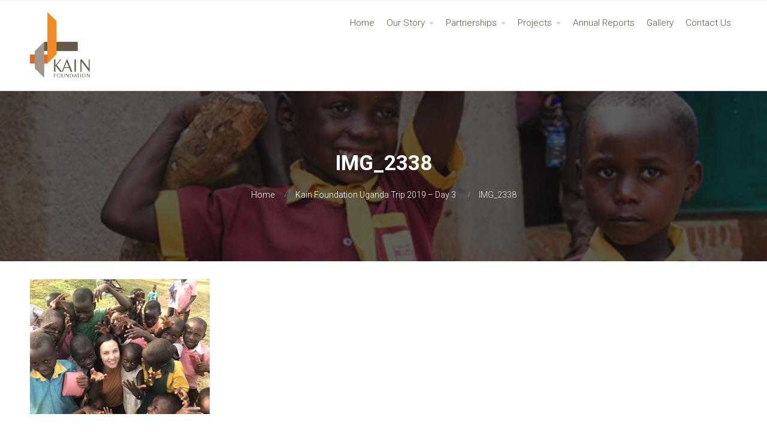

--- FILE ---
content_type: text/html; charset=UTF-8
request_url: https://www.kainfoundation.com/kain-foundation-uganda-trip-day-3/img_2338/
body_size: 8944
content:
<!DOCTYPE html>
<html lang="en-AU">
<head>
    <meta name='robots' content='index, follow, max-image-preview:large, max-snippet:-1, max-video-preview:-1' />
	<style>img:is([sizes="auto" i], [sizes^="auto," i]) { contain-intrinsic-size: 3000px 1500px }</style>
	
	<!-- This site is optimized with the Yoast SEO plugin v23.9 - https://yoast.com/wordpress/plugins/seo/ -->
	<title>IMG_2338 | Kain Foundation</title>
	<link rel="canonical" href="https://www.kainfoundation.com/kain-foundation-uganda-trip-day-3/img_2338/" />
	<meta property="og:locale" content="en_US" />
	<meta property="og:type" content="article" />
	<meta property="og:title" content="IMG_2338 | Kain Foundation" />
	<meta property="og:url" content="https://www.kainfoundation.com/kain-foundation-uganda-trip-day-3/img_2338/" />
	<meta property="og:site_name" content="Kain Foundation" />
	<meta property="article:publisher" content="https://www.facebook.com/KainFoundation/" />
	<meta property="og:image" content="https://www.kainfoundation.com/kain-foundation-uganda-trip-day-3/img_2338" />
	<meta property="og:image:width" content="1024" />
	<meta property="og:image:height" content="768" />
	<meta property="og:image:type" content="image/jpeg" />
	<meta name="twitter:card" content="summary_large_image" />
	<meta name="twitter:site" content="@KainFoundation" />
	<script type="application/ld+json" class="yoast-schema-graph">{"@context":"https://schema.org","@graph":[{"@type":"WebPage","@id":"https://www.kainfoundation.com/kain-foundation-uganda-trip-day-3/img_2338/","url":"https://www.kainfoundation.com/kain-foundation-uganda-trip-day-3/img_2338/","name":"IMG_2338 | Kain Foundation","isPartOf":{"@id":"https://www.kainfoundation.com/#website"},"primaryImageOfPage":{"@id":"https://www.kainfoundation.com/kain-foundation-uganda-trip-day-3/img_2338/#primaryimage"},"image":{"@id":"https://www.kainfoundation.com/kain-foundation-uganda-trip-day-3/img_2338/#primaryimage"},"thumbnailUrl":"https://www.kainfoundation.com/wp-content/uploads/2019/07/IMG_2338.jpg","datePublished":"2019-07-19T05:17:55+00:00","dateModified":"2019-07-19T05:17:55+00:00","breadcrumb":{"@id":"https://www.kainfoundation.com/kain-foundation-uganda-trip-day-3/img_2338/#breadcrumb"},"inLanguage":"en-AU","potentialAction":[{"@type":"ReadAction","target":["https://www.kainfoundation.com/kain-foundation-uganda-trip-day-3/img_2338/"]}]},{"@type":"ImageObject","inLanguage":"en-AU","@id":"https://www.kainfoundation.com/kain-foundation-uganda-trip-day-3/img_2338/#primaryimage","url":"https://www.kainfoundation.com/wp-content/uploads/2019/07/IMG_2338.jpg","contentUrl":"https://www.kainfoundation.com/wp-content/uploads/2019/07/IMG_2338.jpg","width":4032,"height":3024},{"@type":"BreadcrumbList","@id":"https://www.kainfoundation.com/kain-foundation-uganda-trip-day-3/img_2338/#breadcrumb","itemListElement":[{"@type":"ListItem","position":1,"name":"Home","item":"https://www.kainfoundation.com/"},{"@type":"ListItem","position":2,"name":"Kain Foundation Uganda Trip 2019 &#8211; Day 3","item":"https://www.kainfoundation.com/kain-foundation-uganda-trip-day-3/"},{"@type":"ListItem","position":3,"name":"IMG_2338"}]},{"@type":"WebSite","@id":"https://www.kainfoundation.com/#website","url":"https://www.kainfoundation.com/","name":"Kain Foundation","description":"We are enriched.","publisher":{"@id":"https://www.kainfoundation.com/#organization"},"potentialAction":[{"@type":"SearchAction","target":{"@type":"EntryPoint","urlTemplate":"https://www.kainfoundation.com/?s={search_term_string}"},"query-input":{"@type":"PropertyValueSpecification","valueRequired":true,"valueName":"search_term_string"}}],"inLanguage":"en-AU"},{"@type":"Organization","@id":"https://www.kainfoundation.com/#organization","name":"Kain Foundation","url":"https://www.kainfoundation.com/","logo":{"@type":"ImageObject","inLanguage":"en-AU","@id":"https://www.kainfoundation.com/#/schema/logo/image/","url":"https://www.kainfoundation.com/wp-content/uploads/2017/12/Kain-Foundation-Logo.png","contentUrl":"https://www.kainfoundation.com/wp-content/uploads/2017/12/Kain-Foundation-Logo.png","width":621,"height":806,"caption":"Kain Foundation"},"image":{"@id":"https://www.kainfoundation.com/#/schema/logo/image/"},"sameAs":["https://www.facebook.com/KainFoundation/","https://x.com/KainFoundation","https://www.instagram.com/kainfoundation/","https://www.youtube.com/channel/UC1yK1jFBZ2-M5CcXnIIGUJQ"]}]}</script>
	<!-- / Yoast SEO plugin. -->


<link rel="alternate" type="application/rss+xml" title="Kain Foundation &raquo; Feed" href="https://www.kainfoundation.com/feed/" />
<link rel="alternate" type="application/rss+xml" title="Kain Foundation &raquo; Comments Feed" href="https://www.kainfoundation.com/comments/feed/" />
<link rel="alternate" type="application/rss+xml" title="Kain Foundation &raquo; IMG_2338 Comments Feed" href="https://www.kainfoundation.com/kain-foundation-uganda-trip-day-3/img_2338/feed/" />
<script type="text/javascript">
/* <![CDATA[ */
window._wpemojiSettings = {"baseUrl":"https:\/\/s.w.org\/images\/core\/emoji\/15.0.3\/72x72\/","ext":".png","svgUrl":"https:\/\/s.w.org\/images\/core\/emoji\/15.0.3\/svg\/","svgExt":".svg","source":{"concatemoji":"https:\/\/www.kainfoundation.com\/wp-includes\/js\/wp-emoji-release.min.js?ver=6.7.4"}};
/*! This file is auto-generated */
!function(i,n){var o,s,e;function c(e){try{var t={supportTests:e,timestamp:(new Date).valueOf()};sessionStorage.setItem(o,JSON.stringify(t))}catch(e){}}function p(e,t,n){e.clearRect(0,0,e.canvas.width,e.canvas.height),e.fillText(t,0,0);var t=new Uint32Array(e.getImageData(0,0,e.canvas.width,e.canvas.height).data),r=(e.clearRect(0,0,e.canvas.width,e.canvas.height),e.fillText(n,0,0),new Uint32Array(e.getImageData(0,0,e.canvas.width,e.canvas.height).data));return t.every(function(e,t){return e===r[t]})}function u(e,t,n){switch(t){case"flag":return n(e,"\ud83c\udff3\ufe0f\u200d\u26a7\ufe0f","\ud83c\udff3\ufe0f\u200b\u26a7\ufe0f")?!1:!n(e,"\ud83c\uddfa\ud83c\uddf3","\ud83c\uddfa\u200b\ud83c\uddf3")&&!n(e,"\ud83c\udff4\udb40\udc67\udb40\udc62\udb40\udc65\udb40\udc6e\udb40\udc67\udb40\udc7f","\ud83c\udff4\u200b\udb40\udc67\u200b\udb40\udc62\u200b\udb40\udc65\u200b\udb40\udc6e\u200b\udb40\udc67\u200b\udb40\udc7f");case"emoji":return!n(e,"\ud83d\udc26\u200d\u2b1b","\ud83d\udc26\u200b\u2b1b")}return!1}function f(e,t,n){var r="undefined"!=typeof WorkerGlobalScope&&self instanceof WorkerGlobalScope?new OffscreenCanvas(300,150):i.createElement("canvas"),a=r.getContext("2d",{willReadFrequently:!0}),o=(a.textBaseline="top",a.font="600 32px Arial",{});return e.forEach(function(e){o[e]=t(a,e,n)}),o}function t(e){var t=i.createElement("script");t.src=e,t.defer=!0,i.head.appendChild(t)}"undefined"!=typeof Promise&&(o="wpEmojiSettingsSupports",s=["flag","emoji"],n.supports={everything:!0,everythingExceptFlag:!0},e=new Promise(function(e){i.addEventListener("DOMContentLoaded",e,{once:!0})}),new Promise(function(t){var n=function(){try{var e=JSON.parse(sessionStorage.getItem(o));if("object"==typeof e&&"number"==typeof e.timestamp&&(new Date).valueOf()<e.timestamp+604800&&"object"==typeof e.supportTests)return e.supportTests}catch(e){}return null}();if(!n){if("undefined"!=typeof Worker&&"undefined"!=typeof OffscreenCanvas&&"undefined"!=typeof URL&&URL.createObjectURL&&"undefined"!=typeof Blob)try{var e="postMessage("+f.toString()+"("+[JSON.stringify(s),u.toString(),p.toString()].join(",")+"));",r=new Blob([e],{type:"text/javascript"}),a=new Worker(URL.createObjectURL(r),{name:"wpTestEmojiSupports"});return void(a.onmessage=function(e){c(n=e.data),a.terminate(),t(n)})}catch(e){}c(n=f(s,u,p))}t(n)}).then(function(e){for(var t in e)n.supports[t]=e[t],n.supports.everything=n.supports.everything&&n.supports[t],"flag"!==t&&(n.supports.everythingExceptFlag=n.supports.everythingExceptFlag&&n.supports[t]);n.supports.everythingExceptFlag=n.supports.everythingExceptFlag&&!n.supports.flag,n.DOMReady=!1,n.readyCallback=function(){n.DOMReady=!0}}).then(function(){return e}).then(function(){var e;n.supports.everything||(n.readyCallback(),(e=n.source||{}).concatemoji?t(e.concatemoji):e.wpemoji&&e.twemoji&&(t(e.twemoji),t(e.wpemoji)))}))}((window,document),window._wpemojiSettings);
/* ]]> */
</script>
<link rel='stylesheet' id='twb-open-sans-css' href='https://fonts.googleapis.com/css?family=Open+Sans%3A300%2C400%2C500%2C600%2C700%2C800&#038;display=swap&#038;ver=6.7.4' type='text/css' media='all' />
<link rel='stylesheet' id='twb-global-css' href='https://www.kainfoundation.com/wp-content/plugins/form-maker/booster/assets/css/global.css?ver=1.0.0' type='text/css' media='all' />
<link rel='stylesheet' id='icomoon-css' href='https://www.kainfoundation.com/wp-content/plugins/menu-icons-icomoon/css/icomoon.css?ver=20140611' type='text/css' media='all' />
<link rel='stylesheet' id='menu-icons-extra-css' href='https://www.kainfoundation.com/wp-content/plugins/menu-icons/css/extra.min.css?ver=0.13.16' type='text/css' media='all' />
<style id='wp-emoji-styles-inline-css' type='text/css'>

	img.wp-smiley, img.emoji {
		display: inline !important;
		border: none !important;
		box-shadow: none !important;
		height: 1em !important;
		width: 1em !important;
		margin: 0 0.07em !important;
		vertical-align: -0.1em !important;
		background: none !important;
		padding: 0 !important;
	}
</style>
<link rel='stylesheet' id='wp-block-library-css' href='https://www.kainfoundation.com/wp-includes/css/dist/block-library/style.min.css?ver=6.7.4' type='text/css' media='all' />
<style id='classic-theme-styles-inline-css' type='text/css'>
/*! This file is auto-generated */
.wp-block-button__link{color:#fff;background-color:#32373c;border-radius:9999px;box-shadow:none;text-decoration:none;padding:calc(.667em + 2px) calc(1.333em + 2px);font-size:1.125em}.wp-block-file__button{background:#32373c;color:#fff;text-decoration:none}
</style>
<style id='global-styles-inline-css' type='text/css'>
:root{--wp--preset--aspect-ratio--square: 1;--wp--preset--aspect-ratio--4-3: 4/3;--wp--preset--aspect-ratio--3-4: 3/4;--wp--preset--aspect-ratio--3-2: 3/2;--wp--preset--aspect-ratio--2-3: 2/3;--wp--preset--aspect-ratio--16-9: 16/9;--wp--preset--aspect-ratio--9-16: 9/16;--wp--preset--color--black: #000000;--wp--preset--color--cyan-bluish-gray: #abb8c3;--wp--preset--color--white: #ffffff;--wp--preset--color--pale-pink: #f78da7;--wp--preset--color--vivid-red: #cf2e2e;--wp--preset--color--luminous-vivid-orange: #ff6900;--wp--preset--color--luminous-vivid-amber: #fcb900;--wp--preset--color--light-green-cyan: #7bdcb5;--wp--preset--color--vivid-green-cyan: #00d084;--wp--preset--color--pale-cyan-blue: #8ed1fc;--wp--preset--color--vivid-cyan-blue: #0693e3;--wp--preset--color--vivid-purple: #9b51e0;--wp--preset--gradient--vivid-cyan-blue-to-vivid-purple: linear-gradient(135deg,rgba(6,147,227,1) 0%,rgb(155,81,224) 100%);--wp--preset--gradient--light-green-cyan-to-vivid-green-cyan: linear-gradient(135deg,rgb(122,220,180) 0%,rgb(0,208,130) 100%);--wp--preset--gradient--luminous-vivid-amber-to-luminous-vivid-orange: linear-gradient(135deg,rgba(252,185,0,1) 0%,rgba(255,105,0,1) 100%);--wp--preset--gradient--luminous-vivid-orange-to-vivid-red: linear-gradient(135deg,rgba(255,105,0,1) 0%,rgb(207,46,46) 100%);--wp--preset--gradient--very-light-gray-to-cyan-bluish-gray: linear-gradient(135deg,rgb(238,238,238) 0%,rgb(169,184,195) 100%);--wp--preset--gradient--cool-to-warm-spectrum: linear-gradient(135deg,rgb(74,234,220) 0%,rgb(151,120,209) 20%,rgb(207,42,186) 40%,rgb(238,44,130) 60%,rgb(251,105,98) 80%,rgb(254,248,76) 100%);--wp--preset--gradient--blush-light-purple: linear-gradient(135deg,rgb(255,206,236) 0%,rgb(152,150,240) 100%);--wp--preset--gradient--blush-bordeaux: linear-gradient(135deg,rgb(254,205,165) 0%,rgb(254,45,45) 50%,rgb(107,0,62) 100%);--wp--preset--gradient--luminous-dusk: linear-gradient(135deg,rgb(255,203,112) 0%,rgb(199,81,192) 50%,rgb(65,88,208) 100%);--wp--preset--gradient--pale-ocean: linear-gradient(135deg,rgb(255,245,203) 0%,rgb(182,227,212) 50%,rgb(51,167,181) 100%);--wp--preset--gradient--electric-grass: linear-gradient(135deg,rgb(202,248,128) 0%,rgb(113,206,126) 100%);--wp--preset--gradient--midnight: linear-gradient(135deg,rgb(2,3,129) 0%,rgb(40,116,252) 100%);--wp--preset--font-size--small: 13px;--wp--preset--font-size--medium: 20px;--wp--preset--font-size--large: 36px;--wp--preset--font-size--x-large: 42px;--wp--preset--spacing--20: 0.44rem;--wp--preset--spacing--30: 0.67rem;--wp--preset--spacing--40: 1rem;--wp--preset--spacing--50: 1.5rem;--wp--preset--spacing--60: 2.25rem;--wp--preset--spacing--70: 3.38rem;--wp--preset--spacing--80: 5.06rem;--wp--preset--shadow--natural: 6px 6px 9px rgba(0, 0, 0, 0.2);--wp--preset--shadow--deep: 12px 12px 50px rgba(0, 0, 0, 0.4);--wp--preset--shadow--sharp: 6px 6px 0px rgba(0, 0, 0, 0.2);--wp--preset--shadow--outlined: 6px 6px 0px -3px rgba(255, 255, 255, 1), 6px 6px rgba(0, 0, 0, 1);--wp--preset--shadow--crisp: 6px 6px 0px rgba(0, 0, 0, 1);}:where(.is-layout-flex){gap: 0.5em;}:where(.is-layout-grid){gap: 0.5em;}body .is-layout-flex{display: flex;}.is-layout-flex{flex-wrap: wrap;align-items: center;}.is-layout-flex > :is(*, div){margin: 0;}body .is-layout-grid{display: grid;}.is-layout-grid > :is(*, div){margin: 0;}:where(.wp-block-columns.is-layout-flex){gap: 2em;}:where(.wp-block-columns.is-layout-grid){gap: 2em;}:where(.wp-block-post-template.is-layout-flex){gap: 1.25em;}:where(.wp-block-post-template.is-layout-grid){gap: 1.25em;}.has-black-color{color: var(--wp--preset--color--black) !important;}.has-cyan-bluish-gray-color{color: var(--wp--preset--color--cyan-bluish-gray) !important;}.has-white-color{color: var(--wp--preset--color--white) !important;}.has-pale-pink-color{color: var(--wp--preset--color--pale-pink) !important;}.has-vivid-red-color{color: var(--wp--preset--color--vivid-red) !important;}.has-luminous-vivid-orange-color{color: var(--wp--preset--color--luminous-vivid-orange) !important;}.has-luminous-vivid-amber-color{color: var(--wp--preset--color--luminous-vivid-amber) !important;}.has-light-green-cyan-color{color: var(--wp--preset--color--light-green-cyan) !important;}.has-vivid-green-cyan-color{color: var(--wp--preset--color--vivid-green-cyan) !important;}.has-pale-cyan-blue-color{color: var(--wp--preset--color--pale-cyan-blue) !important;}.has-vivid-cyan-blue-color{color: var(--wp--preset--color--vivid-cyan-blue) !important;}.has-vivid-purple-color{color: var(--wp--preset--color--vivid-purple) !important;}.has-black-background-color{background-color: var(--wp--preset--color--black) !important;}.has-cyan-bluish-gray-background-color{background-color: var(--wp--preset--color--cyan-bluish-gray) !important;}.has-white-background-color{background-color: var(--wp--preset--color--white) !important;}.has-pale-pink-background-color{background-color: var(--wp--preset--color--pale-pink) !important;}.has-vivid-red-background-color{background-color: var(--wp--preset--color--vivid-red) !important;}.has-luminous-vivid-orange-background-color{background-color: var(--wp--preset--color--luminous-vivid-orange) !important;}.has-luminous-vivid-amber-background-color{background-color: var(--wp--preset--color--luminous-vivid-amber) !important;}.has-light-green-cyan-background-color{background-color: var(--wp--preset--color--light-green-cyan) !important;}.has-vivid-green-cyan-background-color{background-color: var(--wp--preset--color--vivid-green-cyan) !important;}.has-pale-cyan-blue-background-color{background-color: var(--wp--preset--color--pale-cyan-blue) !important;}.has-vivid-cyan-blue-background-color{background-color: var(--wp--preset--color--vivid-cyan-blue) !important;}.has-vivid-purple-background-color{background-color: var(--wp--preset--color--vivid-purple) !important;}.has-black-border-color{border-color: var(--wp--preset--color--black) !important;}.has-cyan-bluish-gray-border-color{border-color: var(--wp--preset--color--cyan-bluish-gray) !important;}.has-white-border-color{border-color: var(--wp--preset--color--white) !important;}.has-pale-pink-border-color{border-color: var(--wp--preset--color--pale-pink) !important;}.has-vivid-red-border-color{border-color: var(--wp--preset--color--vivid-red) !important;}.has-luminous-vivid-orange-border-color{border-color: var(--wp--preset--color--luminous-vivid-orange) !important;}.has-luminous-vivid-amber-border-color{border-color: var(--wp--preset--color--luminous-vivid-amber) !important;}.has-light-green-cyan-border-color{border-color: var(--wp--preset--color--light-green-cyan) !important;}.has-vivid-green-cyan-border-color{border-color: var(--wp--preset--color--vivid-green-cyan) !important;}.has-pale-cyan-blue-border-color{border-color: var(--wp--preset--color--pale-cyan-blue) !important;}.has-vivid-cyan-blue-border-color{border-color: var(--wp--preset--color--vivid-cyan-blue) !important;}.has-vivid-purple-border-color{border-color: var(--wp--preset--color--vivid-purple) !important;}.has-vivid-cyan-blue-to-vivid-purple-gradient-background{background: var(--wp--preset--gradient--vivid-cyan-blue-to-vivid-purple) !important;}.has-light-green-cyan-to-vivid-green-cyan-gradient-background{background: var(--wp--preset--gradient--light-green-cyan-to-vivid-green-cyan) !important;}.has-luminous-vivid-amber-to-luminous-vivid-orange-gradient-background{background: var(--wp--preset--gradient--luminous-vivid-amber-to-luminous-vivid-orange) !important;}.has-luminous-vivid-orange-to-vivid-red-gradient-background{background: var(--wp--preset--gradient--luminous-vivid-orange-to-vivid-red) !important;}.has-very-light-gray-to-cyan-bluish-gray-gradient-background{background: var(--wp--preset--gradient--very-light-gray-to-cyan-bluish-gray) !important;}.has-cool-to-warm-spectrum-gradient-background{background: var(--wp--preset--gradient--cool-to-warm-spectrum) !important;}.has-blush-light-purple-gradient-background{background: var(--wp--preset--gradient--blush-light-purple) !important;}.has-blush-bordeaux-gradient-background{background: var(--wp--preset--gradient--blush-bordeaux) !important;}.has-luminous-dusk-gradient-background{background: var(--wp--preset--gradient--luminous-dusk) !important;}.has-pale-ocean-gradient-background{background: var(--wp--preset--gradient--pale-ocean) !important;}.has-electric-grass-gradient-background{background: var(--wp--preset--gradient--electric-grass) !important;}.has-midnight-gradient-background{background: var(--wp--preset--gradient--midnight) !important;}.has-small-font-size{font-size: var(--wp--preset--font-size--small) !important;}.has-medium-font-size{font-size: var(--wp--preset--font-size--medium) !important;}.has-large-font-size{font-size: var(--wp--preset--font-size--large) !important;}.has-x-large-font-size{font-size: var(--wp--preset--font-size--x-large) !important;}
:where(.wp-block-post-template.is-layout-flex){gap: 1.25em;}:where(.wp-block-post-template.is-layout-grid){gap: 1.25em;}
:where(.wp-block-columns.is-layout-flex){gap: 2em;}:where(.wp-block-columns.is-layout-grid){gap: 2em;}
:root :where(.wp-block-pullquote){font-size: 1.5em;line-height: 1.6;}
</style>
<link rel='stylesheet' id='ctwg-shortcodes-css' href='https://www.kainfoundation.com/wp-content/plugins/cpo-widgets/css/style.css?ver=6.7.4' type='text/css' media='all' />
<link rel='stylesheet' id='cpotheme-base-css' href='https://www.kainfoundation.com/wp-content/themes/allegiant_pro/core/css/base.css?ver=1.3.9' type='text/css' media='all' />
<link rel='stylesheet' id='cpotheme-main-css' href='https://www.kainfoundation.com/wp-content/themes/allegiant_pro/style.css?ver=1.3.9' type='text/css' media='all' />
<link rel='stylesheet' id='custom-functionality-css' href='https://www.kainfoundation.com/wp-content/themes/allegiant_pro/custom-functionality/css/custom-functionality.css?ver=1.0.3' type='text/css' media='all' />
<link rel='stylesheet' id='cpotheme-magnific-css' href='https://www.kainfoundation.com/wp-content/themes/allegiant_pro/core/css/magnific.css?ver=1.3.9' type='text/css' media='all' />
<script type="text/javascript" src="https://www.kainfoundation.com/wp-includes/js/jquery/jquery.min.js?ver=3.7.1" id="jquery-core-js"></script>
<script type="text/javascript" src="https://www.kainfoundation.com/wp-includes/js/jquery/jquery-migrate.min.js?ver=3.4.1" id="jquery-migrate-js"></script>
<script type="text/javascript" src="https://www.kainfoundation.com/wp-content/plugins/form-maker/booster/assets/js/circle-progress.js?ver=1.2.2" id="twb-circle-js"></script>
<script type="text/javascript" id="twb-global-js-extra">
/* <![CDATA[ */
var twb = {"nonce":"9391331d9d","ajax_url":"https:\/\/www.kainfoundation.com\/wp-admin\/admin-ajax.php","plugin_url":"https:\/\/www.kainfoundation.com\/wp-content\/plugins\/form-maker\/booster","href":"https:\/\/www.kainfoundation.com\/wp-admin\/admin.php?page=twb_form-maker"};
var twb = {"nonce":"9391331d9d","ajax_url":"https:\/\/www.kainfoundation.com\/wp-admin\/admin-ajax.php","plugin_url":"https:\/\/www.kainfoundation.com\/wp-content\/plugins\/form-maker\/booster","href":"https:\/\/www.kainfoundation.com\/wp-admin\/admin.php?page=twb_form-maker"};
/* ]]> */
</script>
<script type="text/javascript" src="https://www.kainfoundation.com/wp-content/plugins/form-maker/booster/assets/js/global.js?ver=1.0.0" id="twb-global-js"></script>
<script type="text/javascript" src="https://www.kainfoundation.com/wp-content/themes/allegiant_pro/core/scripts/html5-min.js?ver=6.7.4" id="cpotheme_html5-js"></script>
<link rel="https://api.w.org/" href="https://www.kainfoundation.com/wp-json/" /><link rel="alternate" title="JSON" type="application/json" href="https://www.kainfoundation.com/wp-json/wp/v2/media/2799" /><link rel="EditURI" type="application/rsd+xml" title="RSD" href="https://www.kainfoundation.com/xmlrpc.php?rsd" />
<link rel='shortlink' href='https://www.kainfoundation.com/?p=2799' />
<link rel="alternate" title="oEmbed (JSON)" type="application/json+oembed" href="https://www.kainfoundation.com/wp-json/oembed/1.0/embed?url=https%3A%2F%2Fwww.kainfoundation.com%2Fkain-foundation-uganda-trip-day-3%2Fimg_2338%2F" />
<link rel="alternate" title="oEmbed (XML)" type="text/xml+oembed" href="https://www.kainfoundation.com/wp-json/oembed/1.0/embed?url=https%3A%2F%2Fwww.kainfoundation.com%2Fkain-foundation-uganda-trip-day-3%2Fimg_2338%2F&#038;format=xml" />
<!-- Global site tag (gtag.js) - Google Analytics -->
<script async src="https://www.googletagmanager.com/gtag/js?id=UA-111644902-1"></script>
<script>
  window.dataLayer = window.dataLayer || [];
  function gtag(){dataLayer.push(arguments);}
  gtag('js', new Date());

  gtag('config', 'UA-111644902-1');
</script><meta name="viewport" content="width=device-width, initial-scale=1.0, maximum-scale=1.0, user-scalable=0"/>
<link rel="pingback" href="https://www.kainfoundation.com/xmlrpc.php"/>
<meta charset="UTF-8"/>
<style type="text/css" id="custom-background-css">
body.custom-background { background-color: #ffffff; background-image: url("https://www.kainfoundation.com/wp-content/uploads/2017/12/Values.png"); background-position: center top; background-size: cover; background-repeat: no-repeat; background-attachment: fixed; }
</style>
		<style type="text/css">
		body {
						font-size:0.875em; 
						
						font-family:'Roboto'; 
			font-weight:300; 
						
						color:#000000; 
					}
		
		
				.button, .button:link, .button:visited, 
		input[type=submit],
		.tp-caption { 		
			font-family:'Roboto';
			font-weight:300; 
		}
				
		
		h1, h2, h3, h4, h5, h6, .heading, .header .title { 		
						font-family:'Roboto'; 
			font-weight:700; 
						color:#9e968a;		}
		
		
		.widget-title { 		
			color:#625949;		}
		
		
		.menu-main li a { 		
						font-family:'Roboto'; 
			font-weight:300; 
						color:#625949;		}
		
		.menu-mobile li a { 		
						font-family:'Roboto'; 
			font-weight:300; 
									color:#000000; 
					}
		
		
				a:link, a:visited { color:#f68b1f; }
		a:hover { color:#f68b1f; }
		
		
				.primary-color { color:#f68b1f; }
		.primary-color-bg { background-color:#f68b1f; }
		.primary-color-border { border-color:#f68b1f; }
		.menu-item.menu-highlight > a { background-color:#f68b1f; }
		.tp-caption.primary_color_background { background:#f68b1f; }
		.tp-caption.primary_color_text{ color:#f68b1f; }
		.widget_nav_menu a .menu-icon { color:#f68b1f; }
		
		.button, .button:link, .button:visited, input[type=submit] { background-color:#f68b1f; }
		.button:hover, input[type=submit]:hover { background-color:#f68b1f; }
		::selection  { color:#fff; background-color:#f68b1f; }
		::-moz-selection { color:#fff; background-color:#f68b1f; }
		
				
				.secondary-color { color:#635947; }
		.secondary-color-bg { background-color:#635947; }
		.secondary-color-border { border-color:#635947; }
		.tp-caption.secondary_color_background { background:#635947; }
		.tp-caption.secondary_color_text{ color:#635947; }		
			


				.slider-slides { height:650px; }
			</style>
	<style type="text/css">
				html body .button, 
		html body .button:link, 
		html body .button:visited, 
		html body input[type=submit] { background:none; border-color:#f68b1f; color:#f68b1f; }
		html body .button:hover, 
		html body input[type=submit]:hover { color:#fff; background:#f68b1f; }
		.menu-main .current_page_ancestor > a,
		.menu-main .current-menu-item > a { color:#f68b1f; }
		.menu-portfolio .current-cat a,
		.pagination .current { background-color:#f68b1f; }
		.features a.feature-image { color:#f68b1f; }
		    </style>
	<link rel="icon" href="https://www.kainfoundation.com/wp-content/uploads/2017/12/cropped-kain-foundation-logo-32x32.png" sizes="32x32" />
<link rel="icon" href="https://www.kainfoundation.com/wp-content/uploads/2017/12/cropped-kain-foundation-logo-192x192.png" sizes="192x192" />
<link rel="apple-touch-icon" href="https://www.kainfoundation.com/wp-content/uploads/2017/12/cropped-kain-foundation-logo-180x180.png" />
<meta name="msapplication-TileImage" content="https://www.kainfoundation.com/wp-content/uploads/2017/12/cropped-kain-foundation-logo-270x270.png" />
		<style type="text/css" id="wp-custom-css">
			.wp-caption {
	min-height: 330px;
}		</style>
		</head>

<body data-rsssl=1 class="attachment attachment-template-default single single-attachment postid-2799 attachmentid-2799 attachment-jpeg custom-background  sidebar-right header-normal title-normal footer-normal">
	<div class="outer" id="top">
				<div class="wrapper">
			<div id="topbar" class="topbar">
				<div class="container">
					<div id="social" class="social"></div>					<div class="clear"></div>
				</div>
			</div>
			<header id="header" class="header">
				<div class="container">
					<div id="logo" class="logo"><a class="site-logo" href="https://www.kainfoundation.com"><img src="https://www.kainfoundation.com/wp-content/uploads/2017/12/Kain-Foundation-Logo.png" alt="Kain Foundation" style="width:100px;"/></a><span class="title site-title hidden"><a href="https://www.kainfoundation.com">Kain Foundation</a></span></div><div id="menu-mobile-open" class=" menu-mobile-open menu-mobile-toggle"></div><ul id="menu-main" class="menu-main"><li id="menu-item-367" class="menu-item menu-item-type-custom menu-item-object-custom menu-item-home menu-item-367"><a href="https://www.kainfoundation.com/">Home</a></li>
<li id="menu-item-201" class="menu-item menu-item-type-post_type menu-item-object-page menu-item-has-children menu-item-201"><a href="https://www.kainfoundation.com/our-story/">Our Story</a>
<ul class="sub-menu">
	<li id="menu-item-2981" class="menu-item menu-item-type-post_type menu-item-object-page menu-item-2981"><a href="https://www.kainfoundation.com/our-story/funding/">Funding</a></li>
	<li id="menu-item-2983" class="menu-item menu-item-type-post_type menu-item-object-page menu-item-2983"><a href="https://www.kainfoundation.com/our-story/our-leadership/">Our Leadership</a></li>
	<li id="menu-item-2982" class="menu-item menu-item-type-post_type menu-item-object-page menu-item-2982"><a href="https://www.kainfoundation.com/our-story/principles-and-values/">Principles and Values</a></li>
</ul>
</li>
<li id="menu-item-1068" class="menu-item menu-item-type-post_type menu-item-object-page menu-item-has-children menu-item-1068"><a href="https://www.kainfoundation.com/partnerships/">Partnerships</a>
<ul class="sub-menu">
	<li id="menu-item-2214" class="menu-item menu-item-type-post_type menu-item-object-page menu-item-2214"><a href="https://www.kainfoundation.com/partnerships/community-partners/">Community Partners</a></li>
	<li id="menu-item-2213" class="menu-item menu-item-type-post_type menu-item-object-page menu-item-2213"><a href="https://www.kainfoundation.com/partnerships/corporate-partners/">Corporate Partners</a></li>
</ul>
</li>
<li id="menu-item-211" class="menu-item menu-item-type-post_type menu-item-object-page menu-item-has-children menu-item-211"><a href="https://www.kainfoundation.com/projects/">Projects</a>
<ul class="sub-menu">
	<li id="menu-item-2217" class="menu-item menu-item-type-post_type menu-item-object-page menu-item-2217"><a href="https://www.kainfoundation.com/projects/local-projects/">Local Projects</a></li>
	<li id="menu-item-2216" class="menu-item menu-item-type-post_type menu-item-object-page menu-item-2216"><a href="https://www.kainfoundation.com/projects/uganda-projects/">Uganda Projects</a></li>
	<li id="menu-item-2215" class="menu-item menu-item-type-post_type menu-item-object-page menu-item-2215"><a href="https://www.kainfoundation.com/projects/project-impacts/">Project Impacts</a></li>
	<li id="menu-item-3133" class="menu-item menu-item-type-post_type menu-item-object-page menu-item-3133"><a href="https://www.kainfoundation.com/projects/past-projects/">Past Projects</a></li>
</ul>
</li>
<li id="menu-item-2965" class="menu-item menu-item-type-post_type menu-item-object-page menu-item-2965"><a href="https://www.kainfoundation.com/publications/">Annual Reports</a></li>
<li id="menu-item-3109" class="menu-item menu-item-type-post_type menu-item-object-page menu-item-3109"><a href="https://www.kainfoundation.com/gallery/">Gallery</a></li>
<li id="menu-item-819" class="menu-item menu-item-type-post_type menu-item-object-page menu-item-819"><a href="https://www.kainfoundation.com/contact-us/">Contact Us</a></li>
</ul>					<div class='clear'></div>
				</div>
			</header>
			
			

<section id="pagetitle" class="pagetitle dark" style="background-image:url(https://www.kainfoundation.com/wp-content/uploads/2017/12/cropped-KCP.png);">
	<div class="container">
		<h1 class="pagetitle-title heading">IMG_2338</h1><div id="breadcrumb" class="breadcrumb"><a class="breadcrumb-link" href="https://www.kainfoundation.com">Home</a><span class='breadcrumb-separator'></span><a class='breadcrumb-link' href='https://www.kainfoundation.com/kain-foundation-uganda-trip-day-3/'>Kain Foundation Uganda Trip 2019 &#8211; Day 3</a>
<span class='breadcrumb-separator'></span><span class='breadcrumb-title'>IMG_2338</span>
</div>	</div>
</section>

			
						<div class="clear"></div>
<div id="main" class="main">
	<div class="container">
		<section id="content" class="content">
									<div id="post-2799" class="post-2799 attachment type-attachment status-inherit hentry">
				<div class="page-content">
					<p class="attachment"><a data-gallery="gallery" href='https://www.kainfoundation.com/wp-content/uploads/2019/07/IMG_2338.jpg'><img fetchpriority="high" decoding="async" width="300" height="225" src="https://www.kainfoundation.com/wp-content/uploads/2019/07/IMG_2338-300x225.jpg" class="attachment-medium size-medium" alt="" srcset="https://www.kainfoundation.com/wp-content/uploads/2019/07/IMG_2338-300x225.jpg 300w, https://www.kainfoundation.com/wp-content/uploads/2019/07/IMG_2338-768x576.jpg 768w, https://www.kainfoundation.com/wp-content/uploads/2019/07/IMG_2338-1024x768.jpg 1024w" sizes="(max-width: 300px) 100vw, 300px" /></a></p>
									</div>
			</div>
			<div id="comments" class="comments">
		
		
</div>

	<div id="respond" class="comment-respond">
		<h3 id="reply-title" class="comment-reply-title">Leave a Reply</h3><form action="https://www.kainfoundation.com/wp-comments-post.php" method="post" id="commentform" class="comment-form"><p class="comment-notes"><span id="email-notes">Your email address will not be published.</span> <span class="required-field-message">Required fields are marked <span class="required">*</span></span></p><p class="comment-form-comment"><label for="comment">Comment <span class="required">*</span></label> <textarea id="comment" name="comment" cols="45" rows="8" maxlength="65525" required="required"></textarea></p><p class="comment-form-author"><label for="author">Name <span class="required">*</span></label> <input id="author" name="author" type="text" value="" size="30" maxlength="245" autocomplete="name" required="required" /></p>
<p class="comment-form-email"><label for="email">Email <span class="required">*</span></label> <input id="email" name="email" type="text" value="" size="30" maxlength="100" aria-describedby="email-notes" autocomplete="email" required="required" /></p>
<p class="comment-form-url"><label for="url">Website</label> <input id="url" name="url" type="text" value="" size="30" maxlength="200" autocomplete="url" /></p>
<p class="comment-form-cookies-consent"><input id="wp-comment-cookies-consent" name="wp-comment-cookies-consent" type="checkbox" value="yes" /> <label for="wp-comment-cookies-consent">Save my name, email, and website in this browser for the next time I comment.</label></p>
<p class="form-submit"><input name="submit" type="submit" id="submit" class="submit" value="Post Comment" /> <input type='hidden' name='comment_post_ID' value='2799' id='comment_post_ID' />
<input type='hidden' name='comment_parent' id='comment_parent' value='0' />
</p><p style="display: none;"><input type="hidden" id="akismet_comment_nonce" name="akismet_comment_nonce" value="106a733812" /></p><p style="display: none !important;" class="akismet-fields-container" data-prefix="ak_"><label>&#916;<textarea name="ak_hp_textarea" cols="45" rows="8" maxlength="100"></textarea></label><input type="hidden" id="ak_js_1" name="ak_js" value="136"/><script>document.getElementById( "ak_js_1" ).setAttribute( "value", ( new Date() ).getTime() );</script></p></form>	</div><!-- #respond -->
	
								</section>
		
<aside id="sidebar" class="sidebar sidebar-primary">
	</aside>


		<div class="clear"></div>
	</div>
</div>

						
			<section id="subfooter" class="subfooter secondary-color-bg dark">
	<div class="container">
		<div class="row"><div class="column col3 "><div class="subfooter-column"><div id="enhancedtextwidget-11" class="widget widget_text enhanced-text-widget"><div class="widget-title heading">CONTACT US</div><div class="textwidget widget-text"><p>Level 5, 121 King William Street<br />
Adelaide SA 5000</p>
<p>p: 08 7220 0900<br />
e: <a href="mailto:info@kainfoundation.com">info@kainfoundation.com<br />
</a>w: <a href="https://www.kainfoundation.com">www.kainfoundation.com</a></p>
</div></div></div></div><div class="column col3 "><div class="subfooter-column"><div id="enhancedtextwidget-7" class="widget widget_text enhanced-text-widget"><div class="widget-title heading">Kain Foundation</div><div class="textwidget widget-text">The Foundation is a public ancillary fund and has been endorsed by the Australian Taxation Office as a deductible gift recipient. ABN 63 425 376 446.</div></div><div id="enhancedtextwidget-6" class="widget widget_text enhanced-text-widget"><div class="widget-title heading"><a href='https://www.kainfoundation.com/privacy-policy/' >Privacy Policy</a></div><div class="textwidget widget-text"></div></div></div></div><div class="column col3 "><div class="subfooter-column"><div id="ctwg-social-4" class="widget ctwg-social">		<div class="ctwg-social" id="ctwg-social-4">
									<a class="ctwg-social-link ctwg-social-facebook" href="https://www.facebook.com/KainFoundation/" title="Facebook">
				<span class="ctwg-social-icon"></span>
			</a>
																		<a class="ctwg-social-link ctwg-social-youtube" href="https://www.youtube.com/channel/UC1yK1jFBZ2-M5CcXnIIGUJQ" title="YouTube">
				<span class="ctwg-social-icon"></span>
			</a>
																		<a class="ctwg-social-link ctwg-social-instagram" href="https://www.instagram.com/kainfoundation/" title="Instagram">
				<span class="ctwg-social-icon"></span>
			</a>
								</div>
		</div><div id="enhancedtextwidget-9" class="widget widget_text enhanced-text-widget"><div class="textwidget widget-text"><a class="tagline-link button button-medium" href="https://www.givenow.com.au/kainfoundation" target="_blank" rel="noopener">MAKE A DONATION</a></div></div></div></div></div><div class="clear"></div>	</div>
</section>			
						<footer id="footer" class="footer secondary-color-bg dark">
				<div class="container">
					<div class="footer-content"><span class="copyright">© Kain Foundation 2018</span></div>				</div>
			</footer>
						
			<div class="clear"></div>
		</div><!-- wrapper -->
			</div><!-- outer -->
	<div id="menu-mobile-close" class="menu-mobile-close menu-mobile-toggle"></div><ul id="menu-mobile" class="menu-mobile"><li class="menu-item menu-item-type-custom menu-item-object-custom menu-item-home menu-item-367"><a href="https://www.kainfoundation.com/">Home</a></li>
<li class="menu-item menu-item-type-post_type menu-item-object-page menu-item-has-children menu-item-201"><a href="https://www.kainfoundation.com/our-story/">Our Story</a>
<ul class="sub-menu">
	<li class="menu-item menu-item-type-post_type menu-item-object-page menu-item-2981"><a href="https://www.kainfoundation.com/our-story/funding/">Funding</a></li>
	<li class="menu-item menu-item-type-post_type menu-item-object-page menu-item-2983"><a href="https://www.kainfoundation.com/our-story/our-leadership/">Our Leadership</a></li>
	<li class="menu-item menu-item-type-post_type menu-item-object-page menu-item-2982"><a href="https://www.kainfoundation.com/our-story/principles-and-values/">Principles and Values</a></li>
</ul>
</li>
<li class="menu-item menu-item-type-post_type menu-item-object-page menu-item-has-children menu-item-1068"><a href="https://www.kainfoundation.com/partnerships/">Partnerships</a>
<ul class="sub-menu">
	<li class="menu-item menu-item-type-post_type menu-item-object-page menu-item-2214"><a href="https://www.kainfoundation.com/partnerships/community-partners/">Community Partners</a></li>
	<li class="menu-item menu-item-type-post_type menu-item-object-page menu-item-2213"><a href="https://www.kainfoundation.com/partnerships/corporate-partners/">Corporate Partners</a></li>
</ul>
</li>
<li class="menu-item menu-item-type-post_type menu-item-object-page menu-item-has-children menu-item-211"><a href="https://www.kainfoundation.com/projects/">Projects</a>
<ul class="sub-menu">
	<li class="menu-item menu-item-type-post_type menu-item-object-page menu-item-2217"><a href="https://www.kainfoundation.com/projects/local-projects/">Local Projects</a></li>
	<li class="menu-item menu-item-type-post_type menu-item-object-page menu-item-2216"><a href="https://www.kainfoundation.com/projects/uganda-projects/">Uganda Projects</a></li>
	<li class="menu-item menu-item-type-post_type menu-item-object-page menu-item-2215"><a href="https://www.kainfoundation.com/projects/project-impacts/">Project Impacts</a></li>
	<li class="menu-item menu-item-type-post_type menu-item-object-page menu-item-3133"><a href="https://www.kainfoundation.com/projects/past-projects/">Past Projects</a></li>
</ul>
</li>
<li class="menu-item menu-item-type-post_type menu-item-object-page menu-item-2965"><a href="https://www.kainfoundation.com/publications/">Annual Reports</a></li>
<li class="menu-item menu-item-type-post_type menu-item-object-page menu-item-3109"><a href="https://www.kainfoundation.com/gallery/">Gallery</a></li>
<li class="menu-item menu-item-type-post_type menu-item-object-page menu-item-819"><a href="https://www.kainfoundation.com/contact-us/">Contact Us</a></li>
</ul><link rel='stylesheet' id='cpotheme-font-roboto:700-css' href='//fonts.googleapis.com/css?family=Roboto%3A700&#038;ver=6.7.4' type='text/css' media='all' />
<link rel='stylesheet' id='cpotheme-font-roboto:300-css' href='//fonts.googleapis.com/css?family=Roboto%3A300&#038;ver=6.7.4' type='text/css' media='all' />
<script type="text/javascript" src="https://www.kainfoundation.com/wp-content/themes/allegiant_pro/core/scripts/core.js?ver=6.7.4" id="cpotheme_core-js"></script>
<script type="text/javascript" src="https://www.kainfoundation.com/wp-content/themes/allegiant_pro/core/scripts/jquery-magnific-min.js?ver=6.7.4" id="cpotheme-magnific-js"></script>
<script defer type="text/javascript" src="https://www.kainfoundation.com/wp-content/plugins/akismet/_inc/akismet-frontend.js?ver=1733107833" id="akismet-frontend-js"></script>
</body>
</html>


--- FILE ---
content_type: text/css
request_url: https://www.kainfoundation.com/wp-content/themes/allegiant_pro/custom-functionality/css/custom-functionality.css?ver=1.0.3
body_size: 1396
content:
/* header carousel overrides */
.slider-slides {
	height: 505px;
}

/* existing slide images have overlay built in!
.slide.dark:before {
	content: '';
	position: absolute;
	top: 0;
	left: 0;
	width: 100%;
	height: 100%;
	background-color: rgba(0,0,0,0.4);
}
*/

.slider-slides .slide-caption {
	text-transform: none;
}

@media screen and (min-width: 640px){
	.slider-slides .slide-caption {
		padding-left: 45px;
	}
}

.slider-slides .slide-title {
	text-transform: uppercase;
	font-weight: normal;
}

.slider-slides .button {
	text-transform: uppercase;
	font-size: 1rem;
	width: 100%;
	max-width: 100%;
	-webkit-box-sizing: border-box;
	        box-sizing: border-box;
}

@media screen and (min-width: 640px){
	.slider-slides .button {
		width: auto;
		min-width: 12.5rem;
	}
}


/* section overrides */
/* 1: contain positioned overlay */

.section--image {
	position: relative; /* 1 */
	background-repeat: no-repeat;
	background-size: cover;
	background-position: 50%;
	padding-bottom: 30px;
}

.section--image:before {
	content: '';
	position: absolute;
	top: 0;
	left: 0;
	width: 100%;
	height: 100%;
	background-color: rgba(0,0,0,0.4);
}


.section--image\@large {
	padding-bottom: 30px;
}

@media screen and (min-width: 1280px){
	.section--image\@large {
		position: relative; /* 1 */
		background-repeat: no-repeat;
		background-size: cover;
		background-position: 50%;
		padding-bottom: 30px;
	}

	.section--image\@large:before {
		content: '';
		position: absolute;
		top: 0;
		left: 0;
		width: 100%;
		height: 100%;
		background-color: rgba(0,0,0,0.4);
	}
}

/* 1: position contents over contained overlay */

.section--image\@large .container,
.section--image .container {
	position: relative; /* 1 */
}

.section--dark {
	background-color: #322D23;
	border-top: none;
}

.section--mid {
	background-color: #3f392b;
	border-top: none;
}

.section--soft {
	background-color: #E6E0D8;
	border-top: none;
}

.section--mid,
.section--mid h2,
.section--dark,
.section--dark h2 {
	color: white;
}
.section--mid .section-heading:before,
.section--dark .section-heading:before {
	background-color: white;
}

.section--no-border {
	border-top: none;
}

@media screen and (min-width: 960px){
	.section--no-pad-bottom {
		padding-bottom: 0;
	}

	.section--padded {
		padding-top: 100px;
		padding-bottom: 100px;
	}

	.section--padded + .section--padded {
		padding-top: 0;
	}

	.section--image\@large,
	.section--image {
		padding-bottom: 70px;
	}

}

/* banner section */

.section-banner {}

.section-banner__inner {
	min-height: 21rem;
	display: -webkit-box;
	display: -ms-flexbox;
	display: flex;
	-webkit-box-orient: vertical;
	-webkit-box-direction: normal;
	    -ms-flex-direction: column;
	        flex-direction: column;
	-webkit-box-pack: center;
	    -ms-flex-pack: center;
	        justify-content: center;
}

.section-heading-tiny {
	font-size: 1.5rem;
	text-transform: uppercase;
	color: #625949;
	text-align: center;
}

.section-heading--small {
	margin-bottom: 0;
	padding-top: 40px;
	padding-bottom: 20px;
	font-size: 1.875rem;
}

.section-heading--small-left {
	padding-top: 20px;
	padding-bottom: 20px;
	font-size: 1.875rem;
	text-align: left;
}

.section-heading--small-left:before {
	left: 0;
	margin-left: 0;
}

@media screen and (min-width: 640px){
	.section-banner__content {
		width: 468px;
	}

	.section-banner__content--right {
		margin-left: auto;
	}

	.section-banner__content--left {
		margin-right: auto;
	}
}

/* wrapping layout */


@media screen and (min-width: 960px){
	.wrapping-layout {
		display: -webkit-box;
		display: -ms-flexbox;
		display: flex;
		-ms-flex-wrap: wrap;
		    flex-wrap: wrap;
	}

	.wrapping-layout--max-3 {
		-webkit-box-pack: center;
		    -ms-flex-pack: center;
		        justify-content: center;
	}

	.wrapping-layout--max-3 .wrapping-layout__item {
		width: 50%;
	}
	.wrapping-layout--max-2 .wrapping-layout__item {
		width: 50%;
	}
}

@media screen and (min-width: 1280px){
	.wrapping-layout--max-3 .wrapping-layout__item {
		width: 33%;
	}
}

.wrapping-layout__item {
	-webkit-box-sizing: border-box;
	        box-sizing: border-box;
}


@media screen and (min-width: 960px){

	.wrapping-layout--center-gutter .wrapping-layout__item:nth-child(odd) {
		padding-right: 22px;
		padding-left: 0;
	}

	.wrapping-layout--center-gutter .wrapping-layout__item:nth-child(even) {
		padding-left: 22px;
		padding-right: 0;
	}

}

.card {
	padding: 15px;
	margin: 0 auto;
	max-width: 20rem;
}

@media screen and (min-width: 640px){
	.card {
		padding: 30px;
	}
}

@media screen and (min-width: 960px){
	.card {
		margin: 0 30px 30px;
	}
}

.card--centered {
	text-align: center;
}

.card--theme-earthy {
	margin-top: 30px;
	color: white;
	background-color: rgba(98, 89, 73, 0.9);
}


/* donation card */

.donation-card {
	font-size: 1rem;
}

.donation-card__heading {
	color: inherit;
	font-weight: 700;
	margin-bottom: 10px;
	padding-top: 1.2rem;
}

.donation-card__amount {
	display: block;
	font-size: 2.25rem;
	color: #F68B1F;
	margin-bottom: 0.6em;
}

.donation-card__name {
	display: block;
	font-size: 1.25rem;
}


/* icon card */

.icon-card__heading {
	margin-bottom: 10px;
}

.icon-card__icon {
	display: block;
	width: 90px;
	margin: auto;
	margin-bottom:10px;
}

.icon-card__title {
	display: block;
	font-size: 1.375rem;
	font-weight: 700;
	text-transform: uppercase;
}

.icon-card__link:hover {
	text-decoration: none;
}

.icon-card__link:hover .icon-card__title,
.icon-card__link:hover .side-pos-icon__title {
	color:#F68B1F;
}

/* side icon */

/* .side-pos-icon {} */

.side-pos-icon__heading {
	margin-bottom: 8px;
}

.side-pos-icon__icon {
	display: block;
	width: 90px;
}

/* .side-pos-icon__title {} */

@media screen and (min-width: 480px){
	.side-pos-icon {
		position: relative;
		padding-left: 120px;
		margin: 0 36px;
		min-height: 120px;
	}

	.side-pos-icon__icon {
		position: absolute;
		top: 0;
		left: 0;
		width: 90px;
	}
}


/* text/image columns */

.text-column {
	padding: 0;
}

@media screen and (min-width: 640px){
	.text-column {
		padding: 0 45px;
	}
}

/* .image-column {} */


/* social share links */

.social-share {
	margin: 0;
	padding: 0;
	display: -webkit-box;
	display: -ms-flexbox;
	display: flex;
	-webkit-box-pack: center;
	    -ms-flex-pack: center;
	        justify-content: center;
}

.social-share__item {
	display: block;
	list-style-type: none;
	margin: 0 12px;
	padding: 0;
}

@media screen and (min-width: 960px){
	.social-share {
		padding-bottom: 60px;
	}

	.social-share__item {
		margin: 0 24px;
	}
}


/* solid button */

[class].button--solid {
	background-color: #F68B1F;
	color: white;
	margin-right: 1rem;
}

[class][class].button--solid,
[class].button--solid:link {
	background-color: #F68B1F;
	color: white;
}

[class].button--solid:hover {
	background-color: #F6A155;
	color: white;
}

/* form elements */

[class][class][class].fm-form {
	width: auto;
}

@media screen and (min-width: 960px){
	[class][class][class].fm-form {
		padding-bottom: 50px;
	}
}

[class][class][class].schools-4-schools-form input[type="text"],
[class][class][class].schools-4-schools-form input[type="email"] {
	height: 54px;
}

[class].schools-4-schools-form .button-submit {
	min-height: 52px;
	padding: 0 24px;
	width: 100%;
	margin-right: 0;

	font-size: 17px;
	text-transform: uppercase;

	border: solid 1px #F68B1F;
	background-color: #F68B1F;
	color: white;
}


[class].schools-4-schools-form .button-submit:hover {
	background-color: #F6A155;
}

@media screen and (min-width: 960px){
	[class].schools-4-schools-form .button-submit {
		width: auto;
		margin-left: auto;
		margin-right: 0;
	}
}

/* Custom text styles */

.large-text {
	font-size: 26px;
	line-height: 1.4;
}
